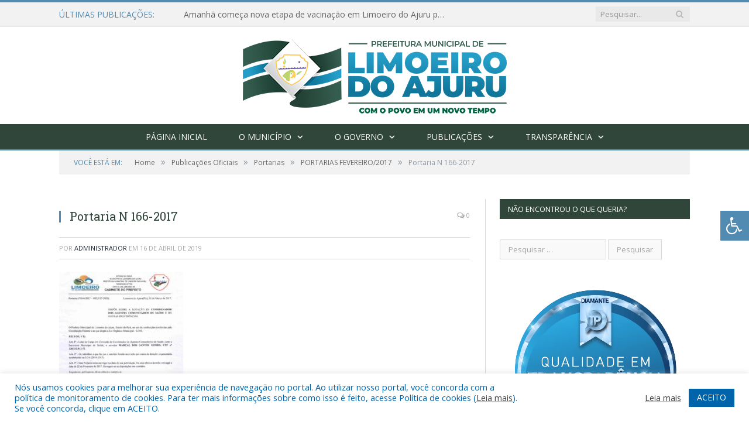

--- FILE ---
content_type: text/html; charset=UTF-8
request_url: https://limoeirodoajuru.pa.gov.br/portarias-fevereiro-2017/portaria-n-166-2017/
body_size: 17046
content:

<!DOCTYPE html>

<!--[if IE 8]> <html class="ie ie8" lang="pt-BR"> <![endif]-->
<!--[if IE 9]> <html class="ie ie9" lang="pt-BR"> <![endif]-->
<!--[if gt IE 9]><!--> <html lang="pt-BR"> <!--<![endif]-->

<head>


<meta charset="UTF-8" />


 
<meta name="viewport" content="width=device-width, initial-scale=1" />
<link rel="pingback" href="https://limoeirodoajuru.pa.gov.br/xmlrpc.php" />
	
<link rel="shortcut icon" href="https://limoeirodoajuru.pa.gov.br/wp-content/uploads/2025/01/cropped-favicon-cr22.png" />	

<link rel="apple-touch-icon-precomposed" href="https://limoeirodoajuru.pa.gov.br/wp-content/uploads/2025/01/cropped-favicon-cr22.png" />
	
<meta name='robots' content='index, follow, max-image-preview:large, max-snippet:-1, max-video-preview:-1' />
	<style>img:is([sizes="auto" i], [sizes^="auto," i]) { contain-intrinsic-size: 3000px 1500px }</style>
	
	<!-- This site is optimized with the Yoast SEO plugin v26.7 - https://yoast.com/wordpress/plugins/seo/ -->
	<title>Portaria N 166-2017 - Prefeitura Municipal de Limoeiro do Ajuru | Gestão 2025-2028</title>
	<link rel="canonical" href="https://limoeirodoajuru.pa.gov.br/portarias-fevereiro-2017/portaria-n-166-2017/" />
	<meta property="og:locale" content="pt_BR" />
	<meta property="og:type" content="article" />
	<meta property="og:title" content="Portaria N 166-2017 - Prefeitura Municipal de Limoeiro do Ajuru | Gestão 2025-2028" />
	<meta property="og:url" content="https://limoeirodoajuru.pa.gov.br/portarias-fevereiro-2017/portaria-n-166-2017/" />
	<meta property="og:site_name" content="Prefeitura Municipal de Limoeiro do Ajuru | Gestão 2025-2028" />
	<script type="application/ld+json" class="yoast-schema-graph">{"@context":"https://schema.org","@graph":[{"@type":"WebPage","@id":"https://limoeirodoajuru.pa.gov.br/portarias-fevereiro-2017/portaria-n-166-2017/","url":"https://limoeirodoajuru.pa.gov.br/portarias-fevereiro-2017/portaria-n-166-2017/","name":"Portaria N 166-2017 - Prefeitura Municipal de Limoeiro do Ajuru | Gestão 2025-2028","isPartOf":{"@id":"https://limoeirodoajuru.pa.gov.br/#website"},"primaryImageOfPage":{"@id":"https://limoeirodoajuru.pa.gov.br/portarias-fevereiro-2017/portaria-n-166-2017/#primaryimage"},"image":{"@id":"https://limoeirodoajuru.pa.gov.br/portarias-fevereiro-2017/portaria-n-166-2017/#primaryimage"},"thumbnailUrl":"https://limoeirodoajuru.pa.gov.br/wp-content/uploads/2019/04/Portaria-N-166-2017-pdf.jpg","datePublished":"2019-04-16T19:03:02+00:00","breadcrumb":{"@id":"https://limoeirodoajuru.pa.gov.br/portarias-fevereiro-2017/portaria-n-166-2017/#breadcrumb"},"inLanguage":"pt-BR","potentialAction":[{"@type":"ReadAction","target":["https://limoeirodoajuru.pa.gov.br/portarias-fevereiro-2017/portaria-n-166-2017/"]}]},{"@type":"ImageObject","inLanguage":"pt-BR","@id":"https://limoeirodoajuru.pa.gov.br/portarias-fevereiro-2017/portaria-n-166-2017/#primaryimage","url":"https://limoeirodoajuru.pa.gov.br/wp-content/uploads/2019/04/Portaria-N-166-2017-pdf.jpg","contentUrl":"https://limoeirodoajuru.pa.gov.br/wp-content/uploads/2019/04/Portaria-N-166-2017-pdf.jpg"},{"@type":"BreadcrumbList","@id":"https://limoeirodoajuru.pa.gov.br/portarias-fevereiro-2017/portaria-n-166-2017/#breadcrumb","itemListElement":[{"@type":"ListItem","position":1,"name":"PORTARIAS FEVEREIRO/2017","item":"https://limoeirodoajuru.pa.gov.br/portarias-fevereiro-2017/"},{"@type":"ListItem","position":2,"name":"Portaria N 166-2017"}]},{"@type":"WebSite","@id":"https://limoeirodoajuru.pa.gov.br/#website","url":"https://limoeirodoajuru.pa.gov.br/","name":"Prefeitura Municipal de Limoeiro do Ajuru | Gestão 2025-2028","description":"Site oficial da Prefeitura Municipal de Limoeiro do Ajuru","potentialAction":[{"@type":"SearchAction","target":{"@type":"EntryPoint","urlTemplate":"https://limoeirodoajuru.pa.gov.br/?s={search_term_string}"},"query-input":{"@type":"PropertyValueSpecification","valueRequired":true,"valueName":"search_term_string"}}],"inLanguage":"pt-BR"}]}</script>
	<!-- / Yoast SEO plugin. -->


<link rel='dns-prefetch' href='//maxcdn.bootstrapcdn.com' />
<link rel='dns-prefetch' href='//fonts.googleapis.com' />
<link rel="alternate" type="application/rss+xml" title="Feed para Prefeitura Municipal de Limoeiro do Ajuru | Gestão 2025-2028 &raquo;" href="https://limoeirodoajuru.pa.gov.br/feed/" />
<link rel="alternate" type="application/rss+xml" title="Feed de comentários para Prefeitura Municipal de Limoeiro do Ajuru | Gestão 2025-2028 &raquo;" href="https://limoeirodoajuru.pa.gov.br/comments/feed/" />
		<style>
			.lazyload,
			.lazyloading {
				max-width: 100%;
			}
		</style>
		<script type="text/javascript">
/* <![CDATA[ */
window._wpemojiSettings = {"baseUrl":"https:\/\/s.w.org\/images\/core\/emoji\/16.0.1\/72x72\/","ext":".png","svgUrl":"https:\/\/s.w.org\/images\/core\/emoji\/16.0.1\/svg\/","svgExt":".svg","source":{"concatemoji":"https:\/\/limoeirodoajuru.pa.gov.br\/wp-includes\/js\/wp-emoji-release.min.js?ver=6.8.3"}};
/*! This file is auto-generated */
!function(s,n){var o,i,e;function c(e){try{var t={supportTests:e,timestamp:(new Date).valueOf()};sessionStorage.setItem(o,JSON.stringify(t))}catch(e){}}function p(e,t,n){e.clearRect(0,0,e.canvas.width,e.canvas.height),e.fillText(t,0,0);var t=new Uint32Array(e.getImageData(0,0,e.canvas.width,e.canvas.height).data),a=(e.clearRect(0,0,e.canvas.width,e.canvas.height),e.fillText(n,0,0),new Uint32Array(e.getImageData(0,0,e.canvas.width,e.canvas.height).data));return t.every(function(e,t){return e===a[t]})}function u(e,t){e.clearRect(0,0,e.canvas.width,e.canvas.height),e.fillText(t,0,0);for(var n=e.getImageData(16,16,1,1),a=0;a<n.data.length;a++)if(0!==n.data[a])return!1;return!0}function f(e,t,n,a){switch(t){case"flag":return n(e,"\ud83c\udff3\ufe0f\u200d\u26a7\ufe0f","\ud83c\udff3\ufe0f\u200b\u26a7\ufe0f")?!1:!n(e,"\ud83c\udde8\ud83c\uddf6","\ud83c\udde8\u200b\ud83c\uddf6")&&!n(e,"\ud83c\udff4\udb40\udc67\udb40\udc62\udb40\udc65\udb40\udc6e\udb40\udc67\udb40\udc7f","\ud83c\udff4\u200b\udb40\udc67\u200b\udb40\udc62\u200b\udb40\udc65\u200b\udb40\udc6e\u200b\udb40\udc67\u200b\udb40\udc7f");case"emoji":return!a(e,"\ud83e\udedf")}return!1}function g(e,t,n,a){var r="undefined"!=typeof WorkerGlobalScope&&self instanceof WorkerGlobalScope?new OffscreenCanvas(300,150):s.createElement("canvas"),o=r.getContext("2d",{willReadFrequently:!0}),i=(o.textBaseline="top",o.font="600 32px Arial",{});return e.forEach(function(e){i[e]=t(o,e,n,a)}),i}function t(e){var t=s.createElement("script");t.src=e,t.defer=!0,s.head.appendChild(t)}"undefined"!=typeof Promise&&(o="wpEmojiSettingsSupports",i=["flag","emoji"],n.supports={everything:!0,everythingExceptFlag:!0},e=new Promise(function(e){s.addEventListener("DOMContentLoaded",e,{once:!0})}),new Promise(function(t){var n=function(){try{var e=JSON.parse(sessionStorage.getItem(o));if("object"==typeof e&&"number"==typeof e.timestamp&&(new Date).valueOf()<e.timestamp+604800&&"object"==typeof e.supportTests)return e.supportTests}catch(e){}return null}();if(!n){if("undefined"!=typeof Worker&&"undefined"!=typeof OffscreenCanvas&&"undefined"!=typeof URL&&URL.createObjectURL&&"undefined"!=typeof Blob)try{var e="postMessage("+g.toString()+"("+[JSON.stringify(i),f.toString(),p.toString(),u.toString()].join(",")+"));",a=new Blob([e],{type:"text/javascript"}),r=new Worker(URL.createObjectURL(a),{name:"wpTestEmojiSupports"});return void(r.onmessage=function(e){c(n=e.data),r.terminate(),t(n)})}catch(e){}c(n=g(i,f,p,u))}t(n)}).then(function(e){for(var t in e)n.supports[t]=e[t],n.supports.everything=n.supports.everything&&n.supports[t],"flag"!==t&&(n.supports.everythingExceptFlag=n.supports.everythingExceptFlag&&n.supports[t]);n.supports.everythingExceptFlag=n.supports.everythingExceptFlag&&!n.supports.flag,n.DOMReady=!1,n.readyCallback=function(){n.DOMReady=!0}}).then(function(){return e}).then(function(){var e;n.supports.everything||(n.readyCallback(),(e=n.source||{}).concatemoji?t(e.concatemoji):e.wpemoji&&e.twemoji&&(t(e.twemoji),t(e.wpemoji)))}))}((window,document),window._wpemojiSettings);
/* ]]> */
</script>
<style id='wp-emoji-styles-inline-css' type='text/css'>

	img.wp-smiley, img.emoji {
		display: inline !important;
		border: none !important;
		box-shadow: none !important;
		height: 1em !important;
		width: 1em !important;
		margin: 0 0.07em !important;
		vertical-align: -0.1em !important;
		background: none !important;
		padding: 0 !important;
	}
</style>
<link rel='stylesheet' id='wp-block-library-css' href='https://limoeirodoajuru.pa.gov.br/wp-includes/css/dist/block-library/style.min.css?ver=6.8.3' type='text/css' media='all' />
<style id='classic-theme-styles-inline-css' type='text/css'>
/*! This file is auto-generated */
.wp-block-button__link{color:#fff;background-color:#32373c;border-radius:9999px;box-shadow:none;text-decoration:none;padding:calc(.667em + 2px) calc(1.333em + 2px);font-size:1.125em}.wp-block-file__button{background:#32373c;color:#fff;text-decoration:none}
</style>
<style id='global-styles-inline-css' type='text/css'>
:root{--wp--preset--aspect-ratio--square: 1;--wp--preset--aspect-ratio--4-3: 4/3;--wp--preset--aspect-ratio--3-4: 3/4;--wp--preset--aspect-ratio--3-2: 3/2;--wp--preset--aspect-ratio--2-3: 2/3;--wp--preset--aspect-ratio--16-9: 16/9;--wp--preset--aspect-ratio--9-16: 9/16;--wp--preset--color--black: #000000;--wp--preset--color--cyan-bluish-gray: #abb8c3;--wp--preset--color--white: #ffffff;--wp--preset--color--pale-pink: #f78da7;--wp--preset--color--vivid-red: #cf2e2e;--wp--preset--color--luminous-vivid-orange: #ff6900;--wp--preset--color--luminous-vivid-amber: #fcb900;--wp--preset--color--light-green-cyan: #7bdcb5;--wp--preset--color--vivid-green-cyan: #00d084;--wp--preset--color--pale-cyan-blue: #8ed1fc;--wp--preset--color--vivid-cyan-blue: #0693e3;--wp--preset--color--vivid-purple: #9b51e0;--wp--preset--gradient--vivid-cyan-blue-to-vivid-purple: linear-gradient(135deg,rgba(6,147,227,1) 0%,rgb(155,81,224) 100%);--wp--preset--gradient--light-green-cyan-to-vivid-green-cyan: linear-gradient(135deg,rgb(122,220,180) 0%,rgb(0,208,130) 100%);--wp--preset--gradient--luminous-vivid-amber-to-luminous-vivid-orange: linear-gradient(135deg,rgba(252,185,0,1) 0%,rgba(255,105,0,1) 100%);--wp--preset--gradient--luminous-vivid-orange-to-vivid-red: linear-gradient(135deg,rgba(255,105,0,1) 0%,rgb(207,46,46) 100%);--wp--preset--gradient--very-light-gray-to-cyan-bluish-gray: linear-gradient(135deg,rgb(238,238,238) 0%,rgb(169,184,195) 100%);--wp--preset--gradient--cool-to-warm-spectrum: linear-gradient(135deg,rgb(74,234,220) 0%,rgb(151,120,209) 20%,rgb(207,42,186) 40%,rgb(238,44,130) 60%,rgb(251,105,98) 80%,rgb(254,248,76) 100%);--wp--preset--gradient--blush-light-purple: linear-gradient(135deg,rgb(255,206,236) 0%,rgb(152,150,240) 100%);--wp--preset--gradient--blush-bordeaux: linear-gradient(135deg,rgb(254,205,165) 0%,rgb(254,45,45) 50%,rgb(107,0,62) 100%);--wp--preset--gradient--luminous-dusk: linear-gradient(135deg,rgb(255,203,112) 0%,rgb(199,81,192) 50%,rgb(65,88,208) 100%);--wp--preset--gradient--pale-ocean: linear-gradient(135deg,rgb(255,245,203) 0%,rgb(182,227,212) 50%,rgb(51,167,181) 100%);--wp--preset--gradient--electric-grass: linear-gradient(135deg,rgb(202,248,128) 0%,rgb(113,206,126) 100%);--wp--preset--gradient--midnight: linear-gradient(135deg,rgb(2,3,129) 0%,rgb(40,116,252) 100%);--wp--preset--font-size--small: 13px;--wp--preset--font-size--medium: 20px;--wp--preset--font-size--large: 36px;--wp--preset--font-size--x-large: 42px;--wp--preset--spacing--20: 0.44rem;--wp--preset--spacing--30: 0.67rem;--wp--preset--spacing--40: 1rem;--wp--preset--spacing--50: 1.5rem;--wp--preset--spacing--60: 2.25rem;--wp--preset--spacing--70: 3.38rem;--wp--preset--spacing--80: 5.06rem;--wp--preset--shadow--natural: 6px 6px 9px rgba(0, 0, 0, 0.2);--wp--preset--shadow--deep: 12px 12px 50px rgba(0, 0, 0, 0.4);--wp--preset--shadow--sharp: 6px 6px 0px rgba(0, 0, 0, 0.2);--wp--preset--shadow--outlined: 6px 6px 0px -3px rgba(255, 255, 255, 1), 6px 6px rgba(0, 0, 0, 1);--wp--preset--shadow--crisp: 6px 6px 0px rgba(0, 0, 0, 1);}:where(.is-layout-flex){gap: 0.5em;}:where(.is-layout-grid){gap: 0.5em;}body .is-layout-flex{display: flex;}.is-layout-flex{flex-wrap: wrap;align-items: center;}.is-layout-flex > :is(*, div){margin: 0;}body .is-layout-grid{display: grid;}.is-layout-grid > :is(*, div){margin: 0;}:where(.wp-block-columns.is-layout-flex){gap: 2em;}:where(.wp-block-columns.is-layout-grid){gap: 2em;}:where(.wp-block-post-template.is-layout-flex){gap: 1.25em;}:where(.wp-block-post-template.is-layout-grid){gap: 1.25em;}.has-black-color{color: var(--wp--preset--color--black) !important;}.has-cyan-bluish-gray-color{color: var(--wp--preset--color--cyan-bluish-gray) !important;}.has-white-color{color: var(--wp--preset--color--white) !important;}.has-pale-pink-color{color: var(--wp--preset--color--pale-pink) !important;}.has-vivid-red-color{color: var(--wp--preset--color--vivid-red) !important;}.has-luminous-vivid-orange-color{color: var(--wp--preset--color--luminous-vivid-orange) !important;}.has-luminous-vivid-amber-color{color: var(--wp--preset--color--luminous-vivid-amber) !important;}.has-light-green-cyan-color{color: var(--wp--preset--color--light-green-cyan) !important;}.has-vivid-green-cyan-color{color: var(--wp--preset--color--vivid-green-cyan) !important;}.has-pale-cyan-blue-color{color: var(--wp--preset--color--pale-cyan-blue) !important;}.has-vivid-cyan-blue-color{color: var(--wp--preset--color--vivid-cyan-blue) !important;}.has-vivid-purple-color{color: var(--wp--preset--color--vivid-purple) !important;}.has-black-background-color{background-color: var(--wp--preset--color--black) !important;}.has-cyan-bluish-gray-background-color{background-color: var(--wp--preset--color--cyan-bluish-gray) !important;}.has-white-background-color{background-color: var(--wp--preset--color--white) !important;}.has-pale-pink-background-color{background-color: var(--wp--preset--color--pale-pink) !important;}.has-vivid-red-background-color{background-color: var(--wp--preset--color--vivid-red) !important;}.has-luminous-vivid-orange-background-color{background-color: var(--wp--preset--color--luminous-vivid-orange) !important;}.has-luminous-vivid-amber-background-color{background-color: var(--wp--preset--color--luminous-vivid-amber) !important;}.has-light-green-cyan-background-color{background-color: var(--wp--preset--color--light-green-cyan) !important;}.has-vivid-green-cyan-background-color{background-color: var(--wp--preset--color--vivid-green-cyan) !important;}.has-pale-cyan-blue-background-color{background-color: var(--wp--preset--color--pale-cyan-blue) !important;}.has-vivid-cyan-blue-background-color{background-color: var(--wp--preset--color--vivid-cyan-blue) !important;}.has-vivid-purple-background-color{background-color: var(--wp--preset--color--vivid-purple) !important;}.has-black-border-color{border-color: var(--wp--preset--color--black) !important;}.has-cyan-bluish-gray-border-color{border-color: var(--wp--preset--color--cyan-bluish-gray) !important;}.has-white-border-color{border-color: var(--wp--preset--color--white) !important;}.has-pale-pink-border-color{border-color: var(--wp--preset--color--pale-pink) !important;}.has-vivid-red-border-color{border-color: var(--wp--preset--color--vivid-red) !important;}.has-luminous-vivid-orange-border-color{border-color: var(--wp--preset--color--luminous-vivid-orange) !important;}.has-luminous-vivid-amber-border-color{border-color: var(--wp--preset--color--luminous-vivid-amber) !important;}.has-light-green-cyan-border-color{border-color: var(--wp--preset--color--light-green-cyan) !important;}.has-vivid-green-cyan-border-color{border-color: var(--wp--preset--color--vivid-green-cyan) !important;}.has-pale-cyan-blue-border-color{border-color: var(--wp--preset--color--pale-cyan-blue) !important;}.has-vivid-cyan-blue-border-color{border-color: var(--wp--preset--color--vivid-cyan-blue) !important;}.has-vivid-purple-border-color{border-color: var(--wp--preset--color--vivid-purple) !important;}.has-vivid-cyan-blue-to-vivid-purple-gradient-background{background: var(--wp--preset--gradient--vivid-cyan-blue-to-vivid-purple) !important;}.has-light-green-cyan-to-vivid-green-cyan-gradient-background{background: var(--wp--preset--gradient--light-green-cyan-to-vivid-green-cyan) !important;}.has-luminous-vivid-amber-to-luminous-vivid-orange-gradient-background{background: var(--wp--preset--gradient--luminous-vivid-amber-to-luminous-vivid-orange) !important;}.has-luminous-vivid-orange-to-vivid-red-gradient-background{background: var(--wp--preset--gradient--luminous-vivid-orange-to-vivid-red) !important;}.has-very-light-gray-to-cyan-bluish-gray-gradient-background{background: var(--wp--preset--gradient--very-light-gray-to-cyan-bluish-gray) !important;}.has-cool-to-warm-spectrum-gradient-background{background: var(--wp--preset--gradient--cool-to-warm-spectrum) !important;}.has-blush-light-purple-gradient-background{background: var(--wp--preset--gradient--blush-light-purple) !important;}.has-blush-bordeaux-gradient-background{background: var(--wp--preset--gradient--blush-bordeaux) !important;}.has-luminous-dusk-gradient-background{background: var(--wp--preset--gradient--luminous-dusk) !important;}.has-pale-ocean-gradient-background{background: var(--wp--preset--gradient--pale-ocean) !important;}.has-electric-grass-gradient-background{background: var(--wp--preset--gradient--electric-grass) !important;}.has-midnight-gradient-background{background: var(--wp--preset--gradient--midnight) !important;}.has-small-font-size{font-size: var(--wp--preset--font-size--small) !important;}.has-medium-font-size{font-size: var(--wp--preset--font-size--medium) !important;}.has-large-font-size{font-size: var(--wp--preset--font-size--large) !important;}.has-x-large-font-size{font-size: var(--wp--preset--font-size--x-large) !important;}
:where(.wp-block-post-template.is-layout-flex){gap: 1.25em;}:where(.wp-block-post-template.is-layout-grid){gap: 1.25em;}
:where(.wp-block-columns.is-layout-flex){gap: 2em;}:where(.wp-block-columns.is-layout-grid){gap: 2em;}
:root :where(.wp-block-pullquote){font-size: 1.5em;line-height: 1.6;}
</style>
<link rel='stylesheet' id='cookie-law-info-css' href='https://limoeirodoajuru.pa.gov.br/wp-content/plugins/cookie-law-info/legacy/public/css/cookie-law-info-public.css?ver=3.3.9.1' type='text/css' media='all' />
<link rel='stylesheet' id='cookie-law-info-gdpr-css' href='https://limoeirodoajuru.pa.gov.br/wp-content/plugins/cookie-law-info/legacy/public/css/cookie-law-info-gdpr.css?ver=3.3.9.1' type='text/css' media='all' />
<link rel='stylesheet' id='page-list-style-css' href='https://limoeirodoajuru.pa.gov.br/wp-content/plugins/page-list/css/page-list.css?ver=5.9' type='text/css' media='all' />
<link rel='stylesheet' id='fontawsome-css' href='//maxcdn.bootstrapcdn.com/font-awesome/4.6.3/css/font-awesome.min.css?ver=1.0.5' type='text/css' media='all' />
<link rel='stylesheet' id='sogo_accessibility-css' href='https://limoeirodoajuru.pa.gov.br/wp-content/plugins/sogo-accessibility/public/css/sogo-accessibility-public.css?ver=1.0.5' type='text/css' media='all' />
<link rel='stylesheet' id='wp-polls-css' href='https://limoeirodoajuru.pa.gov.br/wp-content/plugins/wp-polls/polls-css.css?ver=2.77.3' type='text/css' media='all' />
<style id='wp-polls-inline-css' type='text/css'>
.wp-polls .pollbar {
	margin: 1px;
	font-size: 6px;
	line-height: 8px;
	height: 8px;
	background-image: url('https://limoeirodoajuru.pa.gov.br/wp-content/plugins/wp-polls/images/default/pollbg.gif');
	border: 1px solid #c8c8c8;
}

</style>
<link rel='stylesheet' id='smartmag-fonts-css' href='https://fonts.googleapis.com/css?family=Open+Sans:400,400Italic,600,700|Roboto+Slab|Merriweather:300italic&#038;subset' type='text/css' media='all' />
<link rel='stylesheet' id='smartmag-core-css' href='https://limoeirodoajuru.pa.gov.br/wp-content/themes/cr2-v3/style.css?ver=2.6.1' type='text/css' media='all' />
<link rel='stylesheet' id='smartmag-responsive-css' href='https://limoeirodoajuru.pa.gov.br/wp-content/themes/cr2-v3/css/responsive.css?ver=2.6.1' type='text/css' media='all' />
<link rel='stylesheet' id='pretty-photo-css' href='https://limoeirodoajuru.pa.gov.br/wp-content/themes/cr2-v3/css/prettyPhoto.css?ver=2.6.1' type='text/css' media='all' />
<link rel='stylesheet' id='smartmag-font-awesome-css' href='https://limoeirodoajuru.pa.gov.br/wp-content/themes/cr2-v3/css/fontawesome/css/font-awesome.min.css?ver=2.6.1' type='text/css' media='all' />
<link rel='stylesheet' id='custom-css-css' href='https://limoeirodoajuru.pa.gov.br/?bunyad_custom_css=1&#038;ver=6.8.3' type='text/css' media='all' />
<script type="text/javascript" src="https://limoeirodoajuru.pa.gov.br/wp-includes/js/jquery/jquery.min.js?ver=3.7.1" id="jquery-core-js"></script>
<script type="text/javascript" src="https://limoeirodoajuru.pa.gov.br/wp-includes/js/jquery/jquery-migrate.min.js?ver=3.4.1" id="jquery-migrate-js"></script>
<script type="text/javascript" id="cookie-law-info-js-extra">
/* <![CDATA[ */
var Cli_Data = {"nn_cookie_ids":[],"cookielist":[],"non_necessary_cookies":[],"ccpaEnabled":"","ccpaRegionBased":"","ccpaBarEnabled":"","strictlyEnabled":["necessary","obligatoire"],"ccpaType":"gdpr","js_blocking":"1","custom_integration":"","triggerDomRefresh":"","secure_cookies":""};
var cli_cookiebar_settings = {"animate_speed_hide":"500","animate_speed_show":"500","background":"#FFF","border":"#b1a6a6c2","border_on":"","button_1_button_colour":"#61a229","button_1_button_hover":"#4e8221","button_1_link_colour":"#fff","button_1_as_button":"1","button_1_new_win":"","button_2_button_colour":"#333","button_2_button_hover":"#292929","button_2_link_colour":"#444","button_2_as_button":"","button_2_hidebar":"","button_3_button_colour":"#dedfe0","button_3_button_hover":"#b2b2b3","button_3_link_colour":"#333333","button_3_as_button":"1","button_3_new_win":"","button_4_button_colour":"#dedfe0","button_4_button_hover":"#b2b2b3","button_4_link_colour":"#333333","button_4_as_button":"1","button_7_button_colour":"#0064ab","button_7_button_hover":"#005089","button_7_link_colour":"#fff","button_7_as_button":"1","button_7_new_win":"","font_family":"inherit","header_fix":"","notify_animate_hide":"1","notify_animate_show":"","notify_div_id":"#cookie-law-info-bar","notify_position_horizontal":"right","notify_position_vertical":"bottom","scroll_close":"","scroll_close_reload":"","accept_close_reload":"","reject_close_reload":"","showagain_tab":"","showagain_background":"#fff","showagain_border":"#000","showagain_div_id":"#cookie-law-info-again","showagain_x_position":"100px","text":"#0064ab","show_once_yn":"","show_once":"10000","logging_on":"","as_popup":"","popup_overlay":"1","bar_heading_text":"","cookie_bar_as":"banner","popup_showagain_position":"bottom-right","widget_position":"left"};
var log_object = {"ajax_url":"https:\/\/limoeirodoajuru.pa.gov.br\/wp-admin\/admin-ajax.php"};
/* ]]> */
</script>
<script type="text/javascript" src="https://limoeirodoajuru.pa.gov.br/wp-content/plugins/cookie-law-info/legacy/public/js/cookie-law-info-public.js?ver=3.3.9.1" id="cookie-law-info-js"></script>
<script type="text/javascript" src="https://limoeirodoajuru.pa.gov.br/wp-content/themes/cr2-v3/js/jquery.prettyPhoto.js?ver=6.8.3" id="pretty-photo-smartmag-js"></script>
<script type="text/javascript" src="https://limoeirodoajuru.pa.gov.br/wp-content/plugins/maxbuttons-pro-2.5.1/js/maxbuttons.js?ver=6.8.3" id="maxbuttons-js-js"></script>
<link rel="https://api.w.org/" href="https://limoeirodoajuru.pa.gov.br/wp-json/" /><link rel="alternate" title="JSON" type="application/json" href="https://limoeirodoajuru.pa.gov.br/wp-json/wp/v2/media/2345" /><link rel="EditURI" type="application/rsd+xml" title="RSD" href="https://limoeirodoajuru.pa.gov.br/xmlrpc.php?rsd" />
<meta name="generator" content="WordPress 6.8.3" />
<link rel='shortlink' href='https://limoeirodoajuru.pa.gov.br/?p=2345' />
<link rel="alternate" title="oEmbed (JSON)" type="application/json+oembed" href="https://limoeirodoajuru.pa.gov.br/wp-json/oembed/1.0/embed?url=https%3A%2F%2Flimoeirodoajuru.pa.gov.br%2Fportarias-fevereiro-2017%2Fportaria-n-166-2017%2F" />
<link rel="alternate" title="oEmbed (XML)" type="text/xml+oembed" href="https://limoeirodoajuru.pa.gov.br/wp-json/oembed/1.0/embed?url=https%3A%2F%2Flimoeirodoajuru.pa.gov.br%2Fportarias-fevereiro-2017%2Fportaria-n-166-2017%2F&#038;format=xml" />
		<script>
			document.documentElement.className = document.documentElement.className.replace('no-js', 'js');
		</script>
				<style>
			.no-js img.lazyload {
				display: none;
			}

			figure.wp-block-image img.lazyloading {
				min-width: 150px;
			}

			.lazyload,
			.lazyloading {
				--smush-placeholder-width: 100px;
				--smush-placeholder-aspect-ratio: 1/1;
				width: var(--smush-image-width, var(--smush-placeholder-width)) !important;
				aspect-ratio: var(--smush-image-aspect-ratio, var(--smush-placeholder-aspect-ratio)) !important;
			}

						.lazyload, .lazyloading {
				opacity: 0;
			}

			.lazyloaded {
				opacity: 1;
				transition: opacity 400ms;
				transition-delay: 0ms;
			}

					</style>
		<link rel="icon" href="https://limoeirodoajuru.pa.gov.br/wp-content/uploads/2025/01/cropped-cropped-favicon-cr22-32x32.png" sizes="32x32" />
<link rel="icon" href="https://limoeirodoajuru.pa.gov.br/wp-content/uploads/2025/01/cropped-cropped-favicon-cr22-192x192.png" sizes="192x192" />
<link rel="apple-touch-icon" href="https://limoeirodoajuru.pa.gov.br/wp-content/uploads/2025/01/cropped-cropped-favicon-cr22-180x180.png" />
<meta name="msapplication-TileImage" content="https://limoeirodoajuru.pa.gov.br/wp-content/uploads/2025/01/cropped-cropped-favicon-cr22-270x270.png" />
	<style>.main-featured .row { opacity: 1; }.no-display {
    will-change: opacity;
    opacity: 1;
}</style>
<!--[if lt IE 9]>
<script src="https://limoeirodoajuru.pa.gov.br/wp-content/themes/cr2-v3/js/html5.js" type="text/javascript"></script>
<![endif]-->

</head>


<body data-rsssl=1 class="attachment wp-singular attachment-template-default single single-attachment postid-2345 attachmentid-2345 attachment-pdf wp-theme-cr2-v3 page-builder right-sidebar full has-nav-dark has-nav-full">

<div class="main-wrap">

	
	
	<div class="top-bar">

		<div class="wrap">
			<section class="top-bar-content cf">
			
								<div class="trending-ticker">
					<span class="heading">Últimas publicações:</span>

					<ul>
												
												
							<li><a href="https://limoeirodoajuru.pa.gov.br/amanha-comeca-nova-etapa-de-vacinacao-em-limoeiro-do-ajuru-para-idosos-com-65-ou-mais/" title="Amanhã começa nova etapa de vacinação em Limoeiro do Ajuru para idosos com 65 ou mais">Amanhã começa nova etapa de vacinação em Limoeiro do Ajuru para idosos com 65 ou mais</a></li>
						
												
							<li><a href="https://limoeirodoajuru.pa.gov.br/acoes-de-combate-a-covid-19-na-regiao-ribeirinha-de-limoeiro-do-ajuru-continuam/" title="Ações de combate à Covid-19 na região ribeirinha de Limoeiro do Ajuru continuam">Ações de combate à Covid-19 na região ribeirinha de Limoeiro do Ajuru continuam</a></li>
						
												
							<li><a href="https://limoeirodoajuru.pa.gov.br/consulta-publica-ppa-2026-2029-limoeiro-do-ajuru-pa/" title="Consulta Pública – PPA 2026–2029 – Limoeiro do Ajuru/PA">Consulta Pública – PPA 2026–2029 – Limoeiro do Ajuru/PA</a></li>
						
												
							<li><a href="https://limoeirodoajuru.pa.gov.br/regimento-interno-da-13a-conferencia-municipal-de-assistencia-social-de-limoeiro-do-ajuru/" title="Regimento Interno da 13ª Conferência Municipal de Assistência Social de Limoeiro do Ajuru">Regimento Interno da 13ª Conferência Municipal de Assistência Social de Limoeiro do Ajuru</a></li>
						
												
							<li><a href="https://limoeirodoajuru.pa.gov.br/3a-conferencia-municipal-de-meio-ambiente/" title="3ª Conferência Municipal de Meio Ambiente">3ª Conferência Municipal de Meio Ambiente</a></li>
						
												
							<li><a href="https://limoeirodoajuru.pa.gov.br/pnab-lei-aldir-blanc-ii-edital-chamamento-premiacao/" title="PNAB (LEI ALDIR BLANC II) &#8211; EDITAL/CHAMAMENTO/PREMIAÇÃO">PNAB (LEI ALDIR BLANC II) &#8211; EDITAL/CHAMAMENTO/PREMIAÇÃO</a></li>
						
												
							<li><a href="https://limoeirodoajuru.pa.gov.br/desejamos-a-todos-um-feliz-ano-novo/" title="Desejamos A Todos Um Feliz Ano Novo!">Desejamos A Todos Um Feliz Ano Novo!</a></li>
						
												
							<li><a href="https://limoeirodoajuru.pa.gov.br/tomada-de-precos-no-003-2023-plma/" title="TOMADA DE PREÇOS Nº 003/2023-PLMA (CONTRATAÇÃO DE EMPRESA ESPECIALIZADA NA ÁREA DE ENGENHARIA CIVIL PARA REFORMA E AMPLIAÇÃO DA ESCOLA MUNICIPAL DE ENSINO FUNDAMENTAL E MÉDIO ILHA CONCEIÇÃO NO MUNICÍPIO DE LIMOEIRO DO AJURU)">TOMADA DE PREÇOS Nº 003/2023-PLMA (CONTRATAÇÃO DE EMPRESA ESPECIALIZADA NA ÁREA DE ENGENHARIA CIVIL PARA REFORMA E AMPLIAÇÃO DA ESCOLA MUNICIPAL DE ENSINO FUNDAMENTAL E MÉDIO ILHA CONCEIÇÃO NO MUNICÍPIO DE LIMOEIRO DO AJURU)</a></li>
						
												
							<li><a href="https://limoeirodoajuru.pa.gov.br/concorrencia-publica-no-001-2023/" title="CONCORRÊNCIA PÚBLICA Nº 001/2023 (CONTRATAÇÃO DE EMPRESA ESPECIALIZADA NA ÁREA DE ENGENHARIA CIVIL PARA CONSTRUÇÃO DE CRECHE PADRÃO SEDUC, NO MUNICÍPIO DE LIMOEIRO DO AJURU-PA, NOS TERMOS DO CONVÊNIO DE Nº 045/2023 FIRMADO COM A SECRETARIA DE ESTADO DE EDUCAÇÃO DO ESTADO DO PARÁ – SEDUC/PARÁ)">CONCORRÊNCIA PÚBLICA Nº 001/2023 (CONTRATAÇÃO DE EMPRESA ESPECIALIZADA NA ÁREA DE ENGENHARIA CIVIL PARA CONSTRUÇÃO DE CRECHE PADRÃO SEDUC, NO MUNICÍPIO DE LIMOEIRO DO AJURU-PA, NOS TERMOS DO CONVÊNIO DE Nº 045/2023 FIRMADO COM A SECRETARIA DE ESTADO DE EDUCAÇÃO DO ESTADO DO PARÁ – SEDUC/PARÁ)</a></li>
						
												
							<li><a href="https://limoeirodoajuru.pa.gov.br/lei-no-273-2023-de-12-de-dezembro-de-2023-disciplina-a-organizacao-e-funcionamento-do-sistema-municipal-de-ensino-de-limoeiro-do-ajuru-pa-e-da-outras-providencias/" title="LEI Nº 273/2023, DE 12 DE DEZEMBRO DE 2023 (Disciplina a Organização e Funcionamento do Sistema Municipal de Ensino de Limoeiro do Ajuru/PA e dá Outras Providências.)">LEI Nº 273/2023, DE 12 DE DEZEMBRO DE 2023 (Disciplina a Organização e Funcionamento do Sistema Municipal de Ensino de Limoeiro do Ajuru/PA e dá Outras Providências.)</a></li>
						
												
											</ul>
				</div>
				
									
					
		<div class="search">
			<form role="search" action="https://limoeirodoajuru.pa.gov.br/" method="get">
				<input type="text" name="s" class="query" value="" placeholder="Pesquisar..."/>
				<button class="search-button" type="submit"><i class="fa fa-search"></i></button>
			</form>
		</div> <!-- .search -->					
				
								
			</section>
		</div>
		
	</div>
	
	<div id="main-head" class="main-head">
		
		<div class="wrap">
			
			
			<header class="centered">
			
				<div class="title">
							<a href="https://limoeirodoajuru.pa.gov.br/" title="Prefeitura Municipal de Limoeiro do Ajuru | Gestão 2025-2028" rel="home" class">
		
														
								
				<img data-src="https://limoeirodoajuru.pa.gov.br/wp-content/uploads/2025/01/LOGO-LIMOEIRO-2025-20.png" class="logo-image lazyload" alt="Prefeitura Municipal de Limoeiro do Ajuru | Gestão 2025-2028" src="[data-uri]" style="--smush-placeholder-width: 451px; --smush-placeholder-aspect-ratio: 451/166;" />
					 
						
		</a>				</div>
				
								
			</header>
				
							
		</div>
		
		
<div class="navigation-wrap cf" data-sticky-nav="1" data-sticky-type="normal">

	<nav class="navigation cf nav-center nav-full nav-dark">
	
		<div class="wrap">
		
			<div class="mobile" data-type="classic" data-search="1">
				<a href="#" class="selected">
					<span class="text">Menu</span><span class="current"></span> <i class="hamburger fa fa-bars"></i>
				</a>
			</div>
			
			<div class="menu-novo-menu-container"><ul id="menu-novo-menu" class="menu accessibility_menu"><li id="menu-item-11593" class="menu-item menu-item-type-post_type menu-item-object-page menu-item-home menu-item-11593"><a href="https://limoeirodoajuru.pa.gov.br/">Página Inicial</a></li>
<li id="menu-item-822" class="menu-item menu-item-type-post_type menu-item-object-page menu-item-has-children menu-item-822"><a href="https://limoeirodoajuru.pa.gov.br/o-municipio/">O Município</a>
<ul class="sub-menu">
	<li id="menu-item-823" class="menu-item menu-item-type-post_type menu-item-object-page menu-item-823"><a href="https://limoeirodoajuru.pa.gov.br/o-municipio/historia/">História</a></li>
	<li id="menu-item-824" class="menu-item menu-item-type-post_type menu-item-object-page menu-item-824"><a href="https://limoeirodoajuru.pa.gov.br/o-municipio/sobre-o-municipio/">Sobre o Município</a></li>
	<li id="menu-item-825" class="menu-item menu-item-type-post_type menu-item-object-page menu-item-825"><a href="https://limoeirodoajuru.pa.gov.br/o-municipio/telefones-uteis/">Telefones Úteis</a></li>
	<li id="menu-item-826" class="menu-item menu-item-type-post_type menu-item-object-page menu-item-826"><a href="https://limoeirodoajuru.pa.gov.br/o-municipio/turismo-e-lazer/">Turismo e Lazer</a></li>
</ul>
</li>
<li id="menu-item-837" class="menu-item menu-item-type-post_type menu-item-object-page menu-item-has-children menu-item-837"><a href="https://limoeirodoajuru.pa.gov.br/o-governo/">O Governo</a>
<ul class="sub-menu">
	<li id="menu-item-840" class="menu-item menu-item-type-post_type menu-item-object-page menu-item-has-children menu-item-840"><a href="https://limoeirodoajuru.pa.gov.br/o-governo/prefeito/">Prefeito</a>
	<ul class="sub-menu">
		<li id="menu-item-15723" class="menu-item menu-item-type-custom menu-item-object-custom menu-item-15723"><a target="_blank" href="https://www.portalcr2.com.br/agenda-externa/agenda-limoeiro-do-ajuru">Agenda do Prefeito</a></li>
	</ul>
</li>
	<li id="menu-item-851" class="menu-item menu-item-type-post_type menu-item-object-page menu-item-851"><a href="https://limoeirodoajuru.pa.gov.br/o-governo/vice-prefeito/">Vice-Prefeito</a></li>
	<li id="menu-item-15722" class="menu-item menu-item-type-custom menu-item-object-custom menu-item-15722"><a target="_blank" href="https://www.portalcr2.com.br/estrutura-organizacional/estrutura-limoeiro-do-ajuru">Estrutura Organizacional</a></li>
</ul>
</li>
<li id="menu-item-15721" class="menu-item menu-item-type-custom menu-item-object-custom menu-item-has-children menu-item-15721"><a href="#">Publicações</a>
<ul class="sub-menu">
	<li id="menu-item-15717" class="menu-item menu-item-type-custom menu-item-object-custom menu-item-15717"><a target="_blank" href="https://www.portalcr2.com.br/leis-e-atos/leis-limoeiro-do-ajuru">Leis e Atos Normativos</a></li>
	<li id="menu-item-15718" class="menu-item menu-item-type-custom menu-item-object-custom menu-item-15718"><a target="_blank" href="https://www.portalcr2.com.br/concurso-processo-seletivo/concursos-e-pss-limoeiro-do-ajuru">Concursos e Processos Seletivos</a></li>
	<li id="menu-item-15719" class="menu-item menu-item-type-custom menu-item-object-custom menu-item-15719"><a target="_blank" href="https://www.portalcr2.com.br/convenio-tranf-voluntaria/transferencias-voluntarias-limoeiro-do-ajuru">Convênios</a></li>
	<li id="menu-item-15720" class="menu-item menu-item-type-custom menu-item-object-custom menu-item-15720"><a target="_blank" href="https://www.portalcr2.com.br/licitacoes/licitacoes-limoeiro-do-ajuru">Licitações</a></li>
</ul>
</li>
<li id="menu-item-15715" class="menu-item menu-item-type-custom menu-item-object-custom menu-item-has-children menu-item-15715"><a href="https://www.portalcr2.com.br/entidade/limoeiro-do-ajuru">Transparência</a>
<ul class="sub-menu">
	<li id="menu-item-11600" class="menu-item menu-item-type-post_type menu-item-object-page menu-item-11600"><a href="https://limoeirodoajuru.pa.gov.br/covid-19/">Transparência COVID-19</a></li>
</ul>
</li>
</ul></div>			
						
				<div class="mobile-menu-container"><ul id="menu-novo-menu-1" class="menu mobile-menu accessibility_menu"><li class="menu-item menu-item-type-post_type menu-item-object-page menu-item-home menu-item-11593"><a href="https://limoeirodoajuru.pa.gov.br/">Página Inicial</a></li>
<li class="menu-item menu-item-type-post_type menu-item-object-page menu-item-has-children menu-item-822"><a href="https://limoeirodoajuru.pa.gov.br/o-municipio/">O Município</a>
<ul class="sub-menu">
	<li class="menu-item menu-item-type-post_type menu-item-object-page menu-item-823"><a href="https://limoeirodoajuru.pa.gov.br/o-municipio/historia/">História</a></li>
	<li class="menu-item menu-item-type-post_type menu-item-object-page menu-item-824"><a href="https://limoeirodoajuru.pa.gov.br/o-municipio/sobre-o-municipio/">Sobre o Município</a></li>
	<li class="menu-item menu-item-type-post_type menu-item-object-page menu-item-825"><a href="https://limoeirodoajuru.pa.gov.br/o-municipio/telefones-uteis/">Telefones Úteis</a></li>
	<li class="menu-item menu-item-type-post_type menu-item-object-page menu-item-826"><a href="https://limoeirodoajuru.pa.gov.br/o-municipio/turismo-e-lazer/">Turismo e Lazer</a></li>
</ul>
</li>
<li class="menu-item menu-item-type-post_type menu-item-object-page menu-item-has-children menu-item-837"><a href="https://limoeirodoajuru.pa.gov.br/o-governo/">O Governo</a>
<ul class="sub-menu">
	<li class="menu-item menu-item-type-post_type menu-item-object-page menu-item-has-children menu-item-840"><a href="https://limoeirodoajuru.pa.gov.br/o-governo/prefeito/">Prefeito</a>
	<ul class="sub-menu">
		<li class="menu-item menu-item-type-custom menu-item-object-custom menu-item-15723"><a target="_blank" href="https://www.portalcr2.com.br/agenda-externa/agenda-limoeiro-do-ajuru">Agenda do Prefeito</a></li>
	</ul>
</li>
	<li class="menu-item menu-item-type-post_type menu-item-object-page menu-item-851"><a href="https://limoeirodoajuru.pa.gov.br/o-governo/vice-prefeito/">Vice-Prefeito</a></li>
	<li class="menu-item menu-item-type-custom menu-item-object-custom menu-item-15722"><a target="_blank" href="https://www.portalcr2.com.br/estrutura-organizacional/estrutura-limoeiro-do-ajuru">Estrutura Organizacional</a></li>
</ul>
</li>
<li class="menu-item menu-item-type-custom menu-item-object-custom menu-item-has-children menu-item-15721"><a href="#">Publicações</a>
<ul class="sub-menu">
	<li class="menu-item menu-item-type-custom menu-item-object-custom menu-item-15717"><a target="_blank" href="https://www.portalcr2.com.br/leis-e-atos/leis-limoeiro-do-ajuru">Leis e Atos Normativos</a></li>
	<li class="menu-item menu-item-type-custom menu-item-object-custom menu-item-15718"><a target="_blank" href="https://www.portalcr2.com.br/concurso-processo-seletivo/concursos-e-pss-limoeiro-do-ajuru">Concursos e Processos Seletivos</a></li>
	<li class="menu-item menu-item-type-custom menu-item-object-custom menu-item-15719"><a target="_blank" href="https://www.portalcr2.com.br/convenio-tranf-voluntaria/transferencias-voluntarias-limoeiro-do-ajuru">Convênios</a></li>
	<li class="menu-item menu-item-type-custom menu-item-object-custom menu-item-15720"><a target="_blank" href="https://www.portalcr2.com.br/licitacoes/licitacoes-limoeiro-do-ajuru">Licitações</a></li>
</ul>
</li>
<li class="menu-item menu-item-type-custom menu-item-object-custom menu-item-has-children menu-item-15715"><a href="https://www.portalcr2.com.br/entidade/limoeiro-do-ajuru">Transparência</a>
<ul class="sub-menu">
	<li class="menu-item menu-item-type-post_type menu-item-object-page menu-item-11600"><a href="https://limoeirodoajuru.pa.gov.br/covid-19/">Transparência COVID-19</a></li>
</ul>
</li>
</ul></div>			
				
		</div>
		
	</nav>

		
</div>		
		 
		
	</div>	
	<div class="breadcrumbs-wrap">
		
		<div class="wrap">
		<div class="breadcrumbs"><span class="location">Você está em:</span><span itemscope itemtype="http://data-vocabulary.org/Breadcrumb"><a itemprop="url" href="https://limoeirodoajuru.pa.gov.br/"><span itemprop="title">Home</span></a></span><span class="delim">&raquo;</span><span itemscope itemtype="http://data-vocabulary.org/Breadcrumb"><a itemprop="url"  href="https://limoeirodoajuru.pa.gov.br/c/publicacoes/"><span itemprop="title">Publicações Oficiais</span></a></span><span class="delim">&raquo;</span><span itemscope itemtype="http://data-vocabulary.org/Breadcrumb"><a itemprop="url"  href="https://limoeirodoajuru.pa.gov.br/c/publicacoes/portarias/"><span itemprop="title">Portarias</span></a></span><span class="delim">&raquo;</span><span itemscope itemtype="http://data-vocabulary.org/Breadcrumb"><a itemprop="url" href="https://limoeirodoajuru.pa.gov.br/portarias-fevereiro-2017/"><span itemprop="title">PORTARIAS FEVEREIRO/2017</span></a></span><span class="delim">&raquo;</span><span class="current">Portaria N 166-2017</span></div>		</div>
		
	</div>


<div class="main wrap cf">

		
	<div class="row">
	
		<div class="col-8 main-content">
		
				
				
<article id="post-2345" class="post-2345 attachment type-attachment status-inherit" itemscope itemtype="http://schema.org/Article">
	
	<header class="post-header cf">
	
			

			<div class="featured">
						
							
				<a href="https://limoeirodoajuru.pa.gov.br/wp-content/uploads/2019/04/Portaria-N-166-2017-pdf.jpg" title="Portaria N 166-2017" itemprop="image">
				
								
										
											
										
												
				</a>
								
								
					</div>
		
		
				<div class="heading cf">
				
			<h1 class="post-title item fn" itemprop="name headline">
			Portaria N 166-2017			</h1>
			
			<a href="https://limoeirodoajuru.pa.gov.br/portarias-fevereiro-2017/portaria-n-166-2017/#respond" class="comments"><i class="fa fa-comments-o"></i> 0</a>
		
		</div>

		<div class="post-meta cf">
			<span class="posted-by">Por 
				<span class="reviewer" itemprop="author"><a href="https://limoeirodoajuru.pa.gov.br/author/admin/" title="Posts de Administrador" rel="author">Administrador</a></span>
			</span>
			 
			<span class="posted-on">em				<span class="dtreviewed">
					<time class="value-title" datetime="2019-04-16T16:03:02-03:00" title="2019-04-16" itemprop="datePublished">16 de abril de 2019</time>
				</span>
			</span>
			
			<span class="cats"></span>
				
		</div>		
			
	</header><!-- .post-header -->

	

	<div class="post-container cf">
	
		<div class="post-content-right">
			<div class="post-content description " itemprop="articleBody">
	
					
				
		<p class="attachment"><a href='https://limoeirodoajuru.pa.gov.br/wp-content/uploads/2019/04/Portaria-N-166-2017.pdf'><img fetchpriority="high" decoding="async" width="212" height="300" src="https://limoeirodoajuru.pa.gov.br/wp-content/uploads/2019/04/Portaria-N-166-2017-pdf-212x300.jpg" class="attachment-medium size-medium" alt="" /></a></p>

		
				
				
			</div><!-- .post-content -->
		</div>
		
	</div>
	
	
	
	
	<div class="post-share">
		<span class="text">Compartilhar:</span>
		
		<span class="share-links">

			<a href="http://twitter.com/home?status=https%3A%2F%2Flimoeirodoajuru.pa.gov.br%2Fportarias-fevereiro-2017%2Fportaria-n-166-2017%2F" class="fa fa-twitter" title="Tweet isso">
				<span class="visuallyhidden">Twitter</span></a>
				
			<a href="http://www.facebook.com/sharer.php?u=https%3A%2F%2Flimoeirodoajuru.pa.gov.br%2Fportarias-fevereiro-2017%2Fportaria-n-166-2017%2F" class="fa fa-facebook" title="Compartilhar no Facebook">
				<span class="visuallyhidden">Facebook</span></a>
				
			<a href="http://plus.google.com/share?url=https%3A%2F%2Flimoeirodoajuru.pa.gov.br%2Fportarias-fevereiro-2017%2Fportaria-n-166-2017%2F" class="fa fa-google-plus" title="Compartilhar no Google+">
				<span class="visuallyhidden">Google+</span></a>
				
			<a href="http://pinterest.com/pin/create/button/?url=https%3A%2F%2Flimoeirodoajuru.pa.gov.br%2Fportarias-fevereiro-2017%2Fportaria-n-166-2017%2F&amp;media=https%3A%2F%2Flimoeirodoajuru.pa.gov.br%2Fwp-content%2Fuploads%2F2019%2F04%2FPortaria-N-166-2017.pdf" class="fa fa-pinterest"
				title="Compartilhar no Pinterest">
				<span class="visuallyhidden">Pinterest</span></a>
				
			<a href="http://www.linkedin.com/shareArticle?mini=true&amp;url=https%3A%2F%2Flimoeirodoajuru.pa.gov.br%2Fportarias-fevereiro-2017%2Fportaria-n-166-2017%2F" class="fa fa-linkedin" title="Compartilhar no LinkedIn">
				<span class="visuallyhidden">LinkedIn</span></a>
				
			<a href="http://www.tumblr.com/share/link?url=https%3A%2F%2Flimoeirodoajuru.pa.gov.br%2Fportarias-fevereiro-2017%2Fportaria-n-166-2017%2F&amp;name=Portaria+N+166-2017" class="fa fa-tumblr"
				title="Compartilhar no Tymblr">
				<span class="visuallyhidden">Tumblr</span></a>
				
			<a href="mailto:?subject=Portaria%20N%20166-2017&amp;body=https%3A%2F%2Flimoeirodoajuru.pa.gov.br%2Fportarias-fevereiro-2017%2Fportaria-n-166-2017%2F" class="fa fa-envelope-o"
				title="Compartilhar via Email">
				<span class="visuallyhidden">Email</span></a>
			
		</span>
	</div>
	
		
</article>




	
	<section class="related-posts">
		<h3 class="section-head">Conteúdo relacionado</h3> 
		<ul class="highlights-box three-col related-posts">
		
				
			<li class="highlights column one-third">
				
				<article>
						
					<a href="https://limoeirodoajuru.pa.gov.br/consulta-publica-ppa-2026-2029-limoeiro-do-ajuru-pa/" title="Consulta Pública – PPA 2026–2029 – Limoeiro do Ajuru/PA" class="image-link">
						<img width="214" height="140" data-src="https://limoeirodoajuru.pa.gov.br/wp-content/uploads/2025/08/IMG-20250809-WA0030-214x140.jpg" class="image wp-post-image lazyload" alt="" title="Consulta Pública – PPA 2026–2029 – Limoeiro do Ajuru/PA" decoding="async" src="[data-uri]" style="--smush-placeholder-width: 214px; --smush-placeholder-aspect-ratio: 214/140;" />	
											</a>
					
										
					<h2><a href="https://limoeirodoajuru.pa.gov.br/consulta-publica-ppa-2026-2029-limoeiro-do-ajuru-pa/" title="Consulta Pública – PPA 2026–2029 – Limoeiro do Ajuru/PA">Consulta Pública – PPA 2026–2029 – Limoeiro do Ajuru/PA</a></h2>
					
										
				</article>
			</li>
			
				
			<li class="highlights column one-third">
				
				<article>
						
					<a href="https://limoeirodoajuru.pa.gov.br/regimento-interno-da-13a-conferencia-municipal-de-assistencia-social-de-limoeiro-do-ajuru/" title="Regimento Interno da 13ª Conferência Municipal de Assistência Social de Limoeiro do Ajuru" class="image-link">
						<img width="214" height="140" data-src="https://limoeirodoajuru.pa.gov.br/wp-content/uploads/2022/02/Sem-imagem-colorido-limoeiro-214x140.png" class="image wp-post-image lazyload" alt="" title="Regimento Interno da 13ª Conferência Municipal de Assistência Social de Limoeiro do Ajuru" decoding="async" src="[data-uri]" style="--smush-placeholder-width: 214px; --smush-placeholder-aspect-ratio: 214/140;" />	
											</a>
					
										
					<h2><a href="https://limoeirodoajuru.pa.gov.br/regimento-interno-da-13a-conferencia-municipal-de-assistencia-social-de-limoeiro-do-ajuru/" title="Regimento Interno da 13ª Conferência Municipal de Assistência Social de Limoeiro do Ajuru">Regimento Interno da 13ª Conferência Municipal de Assistência Social de Limoeiro do Ajuru</a></h2>
					
										
				</article>
			</li>
			
				
			<li class="highlights column one-third">
				
				<article>
						
					<a href="https://limoeirodoajuru.pa.gov.br/3a-conferencia-municipal-de-meio-ambiente/" title="3ª Conferência Municipal de Meio Ambiente" class="image-link">
						<img width="214" height="140" data-src="https://limoeirodoajuru.pa.gov.br/wp-content/uploads/2025/01/WhatsApp-Image-2025-01-15-at-20.52.14-214x140.jpeg" class="image wp-post-image lazyload" alt="" title="3ª Conferência Municipal de Meio Ambiente" decoding="async" src="[data-uri]" style="--smush-placeholder-width: 214px; --smush-placeholder-aspect-ratio: 214/140;" />	
											</a>
					
										
					<h2><a href="https://limoeirodoajuru.pa.gov.br/3a-conferencia-municipal-de-meio-ambiente/" title="3ª Conferência Municipal de Meio Ambiente">3ª Conferência Municipal de Meio Ambiente</a></h2>
					
										
				</article>
			</li>
			
				</ul>
	</section>

	
				<div class="comments">
				
	
	<div id="comments">

			<p class="nocomments">Os comentários estão fechados.</p>
		
	
	
	</div><!-- #comments -->
				</div>
	
				
		</div>
		
		
			
		
		
		<aside class="col-4 sidebar" data-sticky="1">
			<ul>
			
			<li id="search-2" class="widget widget_search"><h3 class="widgettitle">NÃO ENCONTROU O QUE QUERIA?</h3><form role="search" method="get" class="search-form" action="https://limoeirodoajuru.pa.gov.br/">
				<label>
					<span class="screen-reader-text">Pesquisar por:</span>
					<input type="search" class="search-field" placeholder="Pesquisar &hellip;" value="" name="s" />
				</label>
				<input type="submit" class="search-submit" value="Pesquisar" />
			</form></li>
<li id="custom_html-3" class="widget_text widget widget_custom_html"><div class="textwidget custom-html-widget"><a href="https://cr2.co/programa-nacional-de-transparencia-publica/" target="_blank" rel="noopener"><img class="aligncenter lazyload" data-src="https://cr2.co/wp-content/uploads/selo_diamante.png" alt="Programa Nacional de Transparência Pública" width="310" height="310" data-wp-editing="1" src="[data-uri]" style="--smush-placeholder-width: 310px; --smush-placeholder-aspect-ratio: 310/310;" /></a>
</div></li>
<li id="text-6" class="widget widget_text">			<div class="textwidget"><center><a href="https://cr2.co/tag-tcm-pa/?utm_source=pmlimoeirodoajuru&utm_medium=referencia&utm_campaign=selo" target="_blank"><img class="alignnone wp-image-1778 size-full lazyload" data-src="https://cr2.co/wp-content/uploads/tcm-pa.png" alt="tcm pa" src="[data-uri]" /></a></center></div>
		</li>
<li id="custom_html-2" class="widget_text widget widget_custom_html"><div class="textwidget custom-html-widget"><center>
<iframe data-src="https://www.facebook.com/plugins/page.php?href=https://www.facebook.com/Prefeitura-de-Limoeiro-do-Ajuru-100834921998877/&tabs=timeline&width=300&height=500&small_header=false&adapt_container_width=true&hide_cover=false&show_facepile=true&appId" width="300" height="500" style="border:none;overflow:hidden" scrolling="no" frameborder="0" allowfullscreen="true" allow="autoplay; clipboard-write; encrypted-media; picture-in-picture; web-share" src="[data-uri]" class="lazyload" data-load-mode="1"></iframe>
	<a href="https://cr2transparencia.com.br/radar" target="_blank" rel="noopener">
    <img data-src="https://cr2transparencia.com.br/imgs/logoRadar.png" alt="Radar" style="width:100%; height:auto; display:block;" src="[data-uri]" class="lazyload">
</a>
</center></div></li>
	
			</ul>
		</aside>
		
		
	</div> <!-- .row -->
		
	
</div> <!-- .main -->


		
	<footer class="main-footer">
	
			<div class="wrap">
		
					<ul class="widgets row cf">
				<li class="widget col-4 widget_text"><h3 class="widgettitle">Prefeitura de Limoeiro do Ajuru</h3>			<div class="textwidget"><p>End.: Rua Marechal Rondon, S/N<br />
Matinha &#8211; PA<br />
CEP: 68415-000<br />
Fone: (91) 98551-4783<br />
E-mail: gabinete@limoeirodoajuru.pa.gov.br<br />
Horário de atendimento: 08:00 às 12:00 e 14:00 às 18:00</p>
</div>
		</li>
		<li class="widget col-4 widget_recent_entries">
		<h3 class="widgettitle">Últimas Publicações</h3>
		<ul>
											<li>
					<a href="https://limoeirodoajuru.pa.gov.br/consulta-publica-ppa-2026-2029-limoeiro-do-ajuru-pa/">Consulta Pública – PPA 2026–2029 – Limoeiro do Ajuru/PA</a>
									</li>
											<li>
					<a href="https://limoeirodoajuru.pa.gov.br/regimento-interno-da-13a-conferencia-municipal-de-assistencia-social-de-limoeiro-do-ajuru/">Regimento Interno da 13ª Conferência Municipal de Assistência Social de Limoeiro do Ajuru</a>
									</li>
											<li>
					<a href="https://limoeirodoajuru.pa.gov.br/3a-conferencia-municipal-de-meio-ambiente/">3ª Conferência Municipal de Meio Ambiente</a>
									</li>
					</ul>

		</li><li class="widget col-4 widget_text"><h3 class="widgettitle">Desenvolvido por CR2</h3>			<div class="textwidget"><p><a href="https://cr2.co/" target="_blank" rel="noopener"><img decoding="async" class="alignnone wp-image-1778 size-full lazyload" data-src="https://cr2.co/wp-content/uploads/2018/02/logo-cr2-rodape2.png" alt="cr2" width="250" height="107" src="[data-uri]" style="--smush-placeholder-width: 250px; --smush-placeholder-aspect-ratio: 250/107;" /><br />
</a>Muito mais que <a href="https://cr2.co/sites-para-prefeituras/" target="_blank" rel="noopener">criar site</a> ou <a href="https://cr2.co/sistema-para-prefeituras-e-gestao-publica-municipal/" target="_blank" rel="noopener">sistema para prefeituras</a>! Realizamos uma <a href="https://cr2.co/consultoria-prefeituras-e-camaras/" target="_blank" rel="noopener">assessoria</a> completa, onde garantimos em contrato que todas as exigências das <a href="https://cr2.co/lei-da-transparencia-municipal/" target="_blank" rel="noopener">leis de transparência pública</a> serão atendidas.</p>
<p>Conheça o <a href="https://cr2.co/programa-nacional-de-transparencia-publica/" target="_blank" rel="noopener">PNTP</a> e o <a href="https://radardatransparencia.com/" target="_blank" rel="noopener">Radar da Transparência Pública</a></p>
</div>
		</li>			</ul>
				
		</div>
	
		
	
			<div class="lower-foot">
			<div class="wrap">
		
						
			<div class="widgets">
							<div class="textwidget"><p>Todos os direitos reservados a Prefeitura Municipal de Limoeiro do Ajuru.</p>
</div>
		<div class="menu-menu-rodape-container"><ul id="menu-menu-rodape" class="menu accessibility_menu"><li id="menu-item-1784" class="menu-item menu-item-type-post_type menu-item-object-page menu-item-1784"><a href="https://limoeirodoajuru.pa.gov.br/mapa-do-site/">Mapa do Site</a></li>
<li id="menu-item-1783" class="menu-item menu-item-type-custom menu-item-object-custom menu-item-1783"><a href="/admin">Acessar Área Administrativa</a></li>
<li id="menu-item-1782" class="menu-item menu-item-type-custom menu-item-object-custom menu-item-1782"><a href="/webmail">Acessar Webmail</a></li>
</ul></div>			</div>
			
					
			</div>
		</div>		
		
	</footer>
	
</div> <!-- .main-wrap -->

<script type="speculationrules">
{"prefetch":[{"source":"document","where":{"and":[{"href_matches":"\/*"},{"not":{"href_matches":["\/wp-*.php","\/wp-admin\/*","\/wp-content\/uploads\/*","\/wp-content\/*","\/wp-content\/plugins\/*","\/wp-content\/themes\/cr2-v3\/*","\/*\\?(.+)"]}},{"not":{"selector_matches":"a[rel~=\"nofollow\"]"}},{"not":{"selector_matches":".no-prefetch, .no-prefetch a"}}]},"eagerness":"conservative"}]}
</script>
<!--googleoff: all--><div id="cookie-law-info-bar" data-nosnippet="true"><span><div class="cli-bar-container cli-style-v2"><div class="cli-bar-message">Nós usamos cookies para melhorar sua experiência de navegação no portal. Ao utilizar nosso portal, você concorda com a política de monitoramento de cookies. Para ter mais informações sobre como isso é feito, acesse Política de cookies (<a href="/lgpd" id="CONSTANT_OPEN_URL" target="_blank" class="cli-plugin-main-link">Leia mais</a>). Se você concorda, clique em ACEITO.</div><div class="cli-bar-btn_container"><a href="/lgpd" id="CONSTANT_OPEN_URL" target="_blank" class="cli-plugin-main-link">Leia mais</a>  <a id="wt-cli-accept-all-btn" role='button' data-cli_action="accept_all" class="wt-cli-element large cli-plugin-button wt-cli-accept-all-btn cookie_action_close_header cli_action_button">ACEITO</a></div></div></span></div><div id="cookie-law-info-again" data-nosnippet="true"><span id="cookie_hdr_showagain">Manage consent</span></div><div class="cli-modal" data-nosnippet="true" id="cliSettingsPopup" tabindex="-1" role="dialog" aria-labelledby="cliSettingsPopup" aria-hidden="true">
  <div class="cli-modal-dialog" role="document">
	<div class="cli-modal-content cli-bar-popup">
		  <button type="button" class="cli-modal-close" id="cliModalClose">
			<svg class="" viewBox="0 0 24 24"><path d="M19 6.41l-1.41-1.41-5.59 5.59-5.59-5.59-1.41 1.41 5.59 5.59-5.59 5.59 1.41 1.41 5.59-5.59 5.59 5.59 1.41-1.41-5.59-5.59z"></path><path d="M0 0h24v24h-24z" fill="none"></path></svg>
			<span class="wt-cli-sr-only">Fechar</span>
		  </button>
		  <div class="cli-modal-body">
			<div class="cli-container-fluid cli-tab-container">
	<div class="cli-row">
		<div class="cli-col-12 cli-align-items-stretch cli-px-0">
			<div class="cli-privacy-overview">
				<h4>Privacy Overview</h4>				<div class="cli-privacy-content">
					<div class="cli-privacy-content-text">This website uses cookies to improve your experience while you navigate through the website. Out of these, the cookies that are categorized as necessary are stored on your browser as they are essential for the working of basic functionalities of the website. We also use third-party cookies that help us analyze and understand how you use this website. These cookies will be stored in your browser only with your consent. You also have the option to opt-out of these cookies. But opting out of some of these cookies may affect your browsing experience.</div>
				</div>
				<a class="cli-privacy-readmore" aria-label="Mostrar mais" role="button" data-readmore-text="Mostrar mais" data-readless-text="Mostrar menos"></a>			</div>
		</div>
		<div class="cli-col-12 cli-align-items-stretch cli-px-0 cli-tab-section-container">
												<div class="cli-tab-section">
						<div class="cli-tab-header">
							<a role="button" tabindex="0" class="cli-nav-link cli-settings-mobile" data-target="necessary" data-toggle="cli-toggle-tab">
								Necessary							</a>
															<div class="wt-cli-necessary-checkbox">
									<input type="checkbox" class="cli-user-preference-checkbox"  id="wt-cli-checkbox-necessary" data-id="checkbox-necessary" checked="checked"  />
									<label class="form-check-label" for="wt-cli-checkbox-necessary">Necessary</label>
								</div>
								<span class="cli-necessary-caption">Sempre ativado</span>
													</div>
						<div class="cli-tab-content">
							<div class="cli-tab-pane cli-fade" data-id="necessary">
								<div class="wt-cli-cookie-description">
									Necessary cookies are absolutely essential for the website to function properly. These cookies ensure basic functionalities and security features of the website, anonymously.
<table class="cookielawinfo-row-cat-table cookielawinfo-winter"><thead><tr><th class="cookielawinfo-column-1">Cookie</th><th class="cookielawinfo-column-3">Duração</th><th class="cookielawinfo-column-4">Descrição</th></tr></thead><tbody><tr class="cookielawinfo-row"><td class="cookielawinfo-column-1">cookielawinfo-checkbox-analytics</td><td class="cookielawinfo-column-3">11 months</td><td class="cookielawinfo-column-4">This cookie is set by GDPR Cookie Consent plugin. The cookie is used to store the user consent for the cookies in the category "Analytics".</td></tr><tr class="cookielawinfo-row"><td class="cookielawinfo-column-1">cookielawinfo-checkbox-functional</td><td class="cookielawinfo-column-3">11 months</td><td class="cookielawinfo-column-4">The cookie is set by GDPR cookie consent to record the user consent for the cookies in the category "Functional".</td></tr><tr class="cookielawinfo-row"><td class="cookielawinfo-column-1">cookielawinfo-checkbox-necessary</td><td class="cookielawinfo-column-3">11 months</td><td class="cookielawinfo-column-4">This cookie is set by GDPR Cookie Consent plugin. The cookies is used to store the user consent for the cookies in the category "Necessary".</td></tr><tr class="cookielawinfo-row"><td class="cookielawinfo-column-1">cookielawinfo-checkbox-others</td><td class="cookielawinfo-column-3">11 months</td><td class="cookielawinfo-column-4">This cookie is set by GDPR Cookie Consent plugin. The cookie is used to store the user consent for the cookies in the category "Other.</td></tr><tr class="cookielawinfo-row"><td class="cookielawinfo-column-1">cookielawinfo-checkbox-performance</td><td class="cookielawinfo-column-3">11 months</td><td class="cookielawinfo-column-4">This cookie is set by GDPR Cookie Consent plugin. The cookie is used to store the user consent for the cookies in the category "Performance".</td></tr><tr class="cookielawinfo-row"><td class="cookielawinfo-column-1">viewed_cookie_policy</td><td class="cookielawinfo-column-3">11 months</td><td class="cookielawinfo-column-4">The cookie is set by the GDPR Cookie Consent plugin and is used to store whether or not user has consented to the use of cookies. It does not store any personal data.</td></tr></tbody></table>								</div>
							</div>
						</div>
					</div>
																	<div class="cli-tab-section">
						<div class="cli-tab-header">
							<a role="button" tabindex="0" class="cli-nav-link cli-settings-mobile" data-target="functional" data-toggle="cli-toggle-tab">
								Functional							</a>
															<div class="cli-switch">
									<input type="checkbox" id="wt-cli-checkbox-functional" class="cli-user-preference-checkbox"  data-id="checkbox-functional" />
									<label for="wt-cli-checkbox-functional" class="cli-slider" data-cli-enable="Ativado" data-cli-disable="Desativado"><span class="wt-cli-sr-only">Functional</span></label>
								</div>
													</div>
						<div class="cli-tab-content">
							<div class="cli-tab-pane cli-fade" data-id="functional">
								<div class="wt-cli-cookie-description">
									Functional cookies help to perform certain functionalities like sharing the content of the website on social media platforms, collect feedbacks, and other third-party features.
								</div>
							</div>
						</div>
					</div>
																	<div class="cli-tab-section">
						<div class="cli-tab-header">
							<a role="button" tabindex="0" class="cli-nav-link cli-settings-mobile" data-target="performance" data-toggle="cli-toggle-tab">
								Performance							</a>
															<div class="cli-switch">
									<input type="checkbox" id="wt-cli-checkbox-performance" class="cli-user-preference-checkbox"  data-id="checkbox-performance" />
									<label for="wt-cli-checkbox-performance" class="cli-slider" data-cli-enable="Ativado" data-cli-disable="Desativado"><span class="wt-cli-sr-only">Performance</span></label>
								</div>
													</div>
						<div class="cli-tab-content">
							<div class="cli-tab-pane cli-fade" data-id="performance">
								<div class="wt-cli-cookie-description">
									Performance cookies are used to understand and analyze the key performance indexes of the website which helps in delivering a better user experience for the visitors.
								</div>
							</div>
						</div>
					</div>
																	<div class="cli-tab-section">
						<div class="cli-tab-header">
							<a role="button" tabindex="0" class="cli-nav-link cli-settings-mobile" data-target="analytics" data-toggle="cli-toggle-tab">
								Analytics							</a>
															<div class="cli-switch">
									<input type="checkbox" id="wt-cli-checkbox-analytics" class="cli-user-preference-checkbox"  data-id="checkbox-analytics" />
									<label for="wt-cli-checkbox-analytics" class="cli-slider" data-cli-enable="Ativado" data-cli-disable="Desativado"><span class="wt-cli-sr-only">Analytics</span></label>
								</div>
													</div>
						<div class="cli-tab-content">
							<div class="cli-tab-pane cli-fade" data-id="analytics">
								<div class="wt-cli-cookie-description">
									Analytical cookies are used to understand how visitors interact with the website. These cookies help provide information on metrics the number of visitors, bounce rate, traffic source, etc.
								</div>
							</div>
						</div>
					</div>
																	<div class="cli-tab-section">
						<div class="cli-tab-header">
							<a role="button" tabindex="0" class="cli-nav-link cli-settings-mobile" data-target="advertisement" data-toggle="cli-toggle-tab">
								Advertisement							</a>
															<div class="cli-switch">
									<input type="checkbox" id="wt-cli-checkbox-advertisement" class="cli-user-preference-checkbox"  data-id="checkbox-advertisement" />
									<label for="wt-cli-checkbox-advertisement" class="cli-slider" data-cli-enable="Ativado" data-cli-disable="Desativado"><span class="wt-cli-sr-only">Advertisement</span></label>
								</div>
													</div>
						<div class="cli-tab-content">
							<div class="cli-tab-pane cli-fade" data-id="advertisement">
								<div class="wt-cli-cookie-description">
									Advertisement cookies are used to provide visitors with relevant ads and marketing campaigns. These cookies track visitors across websites and collect information to provide customized ads.
								</div>
							</div>
						</div>
					</div>
																	<div class="cli-tab-section">
						<div class="cli-tab-header">
							<a role="button" tabindex="0" class="cli-nav-link cli-settings-mobile" data-target="others" data-toggle="cli-toggle-tab">
								Others							</a>
															<div class="cli-switch">
									<input type="checkbox" id="wt-cli-checkbox-others" class="cli-user-preference-checkbox"  data-id="checkbox-others" />
									<label for="wt-cli-checkbox-others" class="cli-slider" data-cli-enable="Ativado" data-cli-disable="Desativado"><span class="wt-cli-sr-only">Others</span></label>
								</div>
													</div>
						<div class="cli-tab-content">
							<div class="cli-tab-pane cli-fade" data-id="others">
								<div class="wt-cli-cookie-description">
									Other uncategorized cookies are those that are being analyzed and have not been classified into a category as yet.
								</div>
							</div>
						</div>
					</div>
										</div>
	</div>
</div>
		  </div>
		  <div class="cli-modal-footer">
			<div class="wt-cli-element cli-container-fluid cli-tab-container">
				<div class="cli-row">
					<div class="cli-col-12 cli-align-items-stretch cli-px-0">
						<div class="cli-tab-footer wt-cli-privacy-overview-actions">
						
															<a id="wt-cli-privacy-save-btn" role="button" tabindex="0" data-cli-action="accept" class="wt-cli-privacy-btn cli_setting_save_button wt-cli-privacy-accept-btn cli-btn">SALVAR E ACEITAR</a>
													</div>
						
					</div>
				</div>
			</div>
		</div>
	</div>
  </div>
</div>
<div class="cli-modal-backdrop cli-fade cli-settings-overlay"></div>
<div class="cli-modal-backdrop cli-fade cli-popupbar-overlay"></div>
<!--googleon: all--><style>
    

            #open_sogoacc {
                background: #528bb1;
                color: #ffffff;
                border-bottom: 1px solid #528bb1;
                border-right: 1px solid #528bb1;
            }

            #close_sogoacc {
                background: #528bb1;
                color: #ffffff;
            }

            #sogoacc div#sogo_font_a button {
                color: #528bb1;

            }

            body.sogo_readable_font * {
                font-family: "Arial", sans-serif !important;
            }

            body.sogo_underline_links a {
                text-decoration: underline !important;
            }

    

</style>


<div id="sogo_overlay"></div>

<button id="open_sogoacc"
   aria-label="Press &quot;Alt + A&quot; to open\close the accessibility menu"
   tabindex="1"
   accesskey="a" class="middleright toggle_sogoacc"><i style="font-size: 30px" class="fa fa-wheelchair"  ></i></button>
<div id="sogoacc" class="middleright">
    <div id="close_sogoacc"
         class="toggle_sogoacc">Acessibilidade</div>
    <div class="sogo-btn-toolbar" role="toolbar">
        <div class="sogo-btn-group">
						                <button type="button" id="b_n_c" class="btn btn-default">
                    <span class="sogo-icon-black_and_white" aria-hidden="true"></span>
					Preto e Branco</button>
						                <button type="button" id="contrasts"
                        data-css="https://limoeirodoajuru.pa.gov.br/wp-content/plugins/sogo-accessibility/public//css/sogo_contrasts.css"
                        class="btn btn-default">
                    <span class="sogo-icon sogo-icon-black" aria-hidden="true"></span>
					Contraste preto </button>
						                <button type="button" id="contrasts_white"
                        data-css="https://limoeirodoajuru.pa.gov.br/wp-content/plugins/sogo-accessibility/public//css/sogo_contrasts_white.css"
                        class="btn btn-default">
                    <span class="sogo-icon-white" aria-hidden="true"></span>
					Contraste branco</button>
						                <button type="button" id="animation_off" class="btn btn-default" >
                    <span class="sogo-icon-flash" aria-hidden="true"></span>
					Parar movimentos</button>
						                <button type="button" id="readable_font" class="btn btn-default">
                    <span class="sogo-icon-font" aria-hidden="true"></span>
					Fonte legível</button>
						                <button type="button" id="underline_links" class="btn btn-default">
                    <span class="sogo-icon-link" aria-hidden="true"></span>
					Sublinhar links</button>
			

        </div>
        <div id="sogo_font_a" class="sogo-btn-group clearfix">
            <button id="sogo_a1" data-size="1" type="button"
                    class="btn btn-default " aria-label="Press to increase font size">A</button>
            <button id="sogo_a2" data-size="1.3" type="button"
                    class="btn btn-default" Press to increase font size">A</button>
            <button id="sogo_a3" data-size="1.8" type="button"
                    class="btn btn-default" Press to increase font size">A</button>
        </div>
        <div class="accessibility-info">

            <div><a   id="sogo_accessibility"
                    href="#"><i aria-hidden="true" class="fa fa-times-circle-o red " ></i>cancelar acessibilidade                </a>
            </div>
            <div>
									                        <a title="Abrir em nova aba"
                           href="#sogo_access_statement"><i aria-hidden="true"
                                    class="fa fa-info-circle green"></i>Declaração de acessibilidade                        </a>

                        <div id="sogo_access_statement">
                            <a href="#" id="close_sogo_access_statement" type="button" accesskey="c"
                               class="btn btn-default ">
                                <i aria-hidden="true" class="fa fa-times-circle fa-3x"></i>
                            </a>
                            <div class="accessibility-info-inner">
								<p class="attachment"><a href='https://limoeirodoajuru.pa.gov.br/wp-content/uploads/2019/04/Portaria-N-166-2017.pdf'><img decoding="async" width="212" height="300" data-src="https://limoeirodoajuru.pa.gov.br/wp-content/uploads/2019/04/Portaria-N-166-2017-pdf-212x300.jpg" class="attachment-medium size-medium lazyload" alt="" src="[data-uri]" style="--smush-placeholder-width: 212px; --smush-placeholder-aspect-ratio: 212/300;" /></a></p>
<p>Este portal foi desenvolvido seguindo as diretrizes e a metodologia do W3C &#8211; World Wide Web Consortium, apresentadas no documento Web Content Accessibility Guidelines. Procuramos atender as exigências do decreto 5.296, publicado em dezembro de 2004, que torna obrigatória a acessibilidade nos portais e sítios eletrônicos da administração pública na rede mundial de computadores para o uso das pessoas com necessidades especiais, garantindo-lhes o pleno acesso aos conteúdos disponíveis.</p>
<p>Além de validações automáticas, foram realizados testes em diversos navegadores e através do utilitário de acesso a Internet do DOSVOX, sistema operacional destinado deficientes visuais.</p>
                            </div>
                        </div>
									            </div>


        </div>


    </div>
	        <div class="sogo-logo">
            <a target="_blank" href="https://pluginsmarket.com/downloads/accessibility-plugin/"
               title="Provided by sogo.co.il">
                <span>Fornecido por:</span>
                <img data-src="https://limoeirodoajuru.pa.gov.br/wp-content/plugins/sogo-accessibility/public/css/sogo-logo.png" alt="sogo logo" src="[data-uri]" class="lazyload" style="--smush-placeholder-width: 55px; --smush-placeholder-aspect-ratio: 55/29;" />

            </a>
        </div>
	</div><link rel='stylesheet' id='cookie-law-info-table-css' href='https://limoeirodoajuru.pa.gov.br/wp-content/plugins/cookie-law-info/legacy/public/css/cookie-law-info-table.css?ver=3.3.9.1' type='text/css' media='all' />
<script type="text/javascript" src="https://limoeirodoajuru.pa.gov.br/wp-includes/js/comment-reply.min.js?ver=6.8.3" id="comment-reply-js" async="async" data-wp-strategy="async"></script>
<script type="text/javascript" src="https://limoeirodoajuru.pa.gov.br/wp-content/plugins/sogo-accessibility/public/js/navigation.js?ver=1.0.5" id="sogo_accessibility.navigation-js"></script>
<script type="text/javascript" src="https://limoeirodoajuru.pa.gov.br/wp-content/plugins/sogo-accessibility/public/js/sogo-accessibility-public.js?ver=1.0.5" id="sogo_accessibility-js"></script>
<script type="text/javascript" id="wp-polls-js-extra">
/* <![CDATA[ */
var pollsL10n = {"ajax_url":"https:\/\/limoeirodoajuru.pa.gov.br\/wp-admin\/admin-ajax.php","text_wait":"Seu \u00faltimo pedido ainda est\u00e1 sendo processada. Por favor espere um pouco...","text_valid":"Por favor, escolha uma resposta v\u00e1lida.","text_multiple":"N\u00famero m\u00e1ximo de op\u00e7\u00f5es permitidas:","show_loading":"1","show_fading":"1"};
/* ]]> */
</script>
<script type="text/javascript" src="https://limoeirodoajuru.pa.gov.br/wp-content/plugins/wp-polls/polls-js.js?ver=2.77.3" id="wp-polls-js"></script>
<script type="text/javascript" id="bunyad-theme-js-extra">
/* <![CDATA[ */
var Bunyad = {"ajaxurl":"https:\/\/limoeirodoajuru.pa.gov.br\/wp-admin\/admin-ajax.php"};
/* ]]> */
</script>
<script type="text/javascript" src="https://limoeirodoajuru.pa.gov.br/wp-content/themes/cr2-v3/js/bunyad-theme.js?ver=2.6.1" id="bunyad-theme-js"></script>
<script type="text/javascript" src="https://limoeirodoajuru.pa.gov.br/wp-content/themes/cr2-v3/js/jquery.flexslider-min.js?ver=2.6.1" id="flex-slider-js"></script>
<script type="text/javascript" src="https://limoeirodoajuru.pa.gov.br/wp-content/themes/cr2-v3/js/jquery.sticky-sidebar.min.js?ver=2.6.1" id="sticky-sidebar-js"></script>
<script type="text/javascript" id="smush-lazy-load-js-before">
/* <![CDATA[ */
var smushLazyLoadOptions = {"autoResizingEnabled":false,"autoResizeOptions":{"precision":5,"skipAutoWidth":true}};
/* ]]> */
</script>
<script type="text/javascript" src="https://limoeirodoajuru.pa.gov.br/wp-content/plugins/wp-smushit/app/assets/js/smush-lazy-load.min.js?ver=3.23.1" id="smush-lazy-load-js"></script>

</body>
</html>
<!--
Performance optimized by W3 Total Cache. Learn more: https://www.boldgrid.com/w3-total-cache/?utm_source=w3tc&utm_medium=footer_comment&utm_campaign=free_plugin

Page Caching using Disk: Enhanced 

Served from: limoeirodoajuru.pa.gov.br @ 2026-01-17 01:48:45 by W3 Total Cache
-->

--- FILE ---
content_type: text/css; charset: utf-8;charset=UTF-8
request_url: https://limoeirodoajuru.pa.gov.br/?bunyad_custom_css=1&ver=6.8.3
body_size: 1389
content:
::selection { background: #528bb1; }

::-moz-selection { background: #528bb1; }

.top-bar, .post-content .modern-quote, .mobile-head { border-top-color: #528bb1; }

.trending-ticker .heading, .breadcrumbs .location, .gallery-title, .related-posts .section-head, 
.post-content a, .comments-list .bypostauthor .comment-author a, .error-page 
.text-404, .main-color, .section-head.prominent, .block.posts .fa-angle-right, a.bbp-author-name, .main-stars span:before,
.main-stars, .recentcomments .url, .nav-light .menu > li:hover > a, .nav-light .menu > .current-menu-item > a, 
.nav-light .menu > .current-menu-parent > a, .nav-light-search .active .search-icon, .nav-light-search .search-icon:hover,
.nav-light .menu li li:hover > a, .nav-light .menu li li.current-menu-item > a, .nav-light .mega-menu .sub-nav li:hover > a, 
.nav-light .menu .sub-nav li.current-menu-item > a { color: #528bb1; }

.navigation .menu > li:hover > a, .navigation .menu >.current-menu-item > a, .navigation .menu > .current-menu-parent > a,
.navigation .menu > .current-menu-ancestor > a, .tabbed .tabs-list .active a, .nav-search .search-icon:hover, 
.nav-search .active .search-icon, .comment-content .reply, .sc-tabs .active a { border-bottom-color: #528bb1; }

.main-featured .cat, .main-featured .pages .flex-active, .rate-number .progress, .highlights .rate-number .progress, 
.main-pagination .current, .main-pagination a:hover, .cat-title, .sc-button-default:hover, .drop-caps, .review-box .bar,
.review-box .overall, .post .read-more a, .button, .post-pagination > span { background: #528bb1; }

.post-content .wpcf7-not-valid-tip, .main-heading, .review-box .heading, .post-header .post-title:before, 
.highlights h2:before, div.bbp-template-notice, div.indicator-hint, div.bbp-template-notice.info, 
.modal-header .modal-title, .entry-title, .page-title { border-left-color: #528bb1; }

@media only screen and (max-width: 799px) { .navigation .mobile .fa { background: #528bb1; } }

.navigation { background-color: #31463b ;; }

@media only screen and (max-width: 799px) { .navigation .menu > li:hover > a, .navigation .menu > .current-menu-item > a, 
.navigation .menu > .current-menu-parent > a { background-color: #31463b ;; } }

.navigation.sticky { background: rgb(49,70,59); background: rgba(49,70,59, 0.9);; }

.navigation .mega-menu, .navigation .menu ul { background-color: #197459;; }

@media only screen and (max-width: 799px) { .navigation .mega-menu.links > li:hover { background-color: #197459;; } }

.navigation .menu > li:hover, .navigation .menu li li:hover, .navigation .menu li li.current-menu-item,
.navigation .mega-menu .sub-nav li:hover, .navigation .menu .sub-nav li.current-menu-item { background-color: #528bb1;; }

@media only screen and (max-width: 799px) { .navigation .menu > li:hover > a, .navigation .menu > .current-menu-item > a, 
.navigation .menu > .current-menu-parent > a, .navigation .mega-menu.links > li:hover,
.navigation .menu > .current-menu-ancestor > a, .navigation .menu li.active { background-color: #528bb1;; } }

.post-content a:hover { color: #528bb1; }

.main .sidebar .widgettitle, .tabbed .tabs-list { background-color: #31463b ;; }

.main-footer { background-color: #31463b ; background-image: none;; }

.lower-foot { background-color: #31463b ; }

.lower-foot { color: #ffffff; }

.post-content a { color: #31463b ; }

.navigation a, .mega-menu .heading, .mega-menu .featured h2 a { color: #ffffff;; }

.main .sidebar .widgettitle, .tabbed .tabs-list a { color: #ffffff; }

.main-footer .widgettitle { color: #ffffff; }

.main-footer, .main-footer .widget { color: #ffffff; }

.main-footer .widget a { color: #ffffff; }

.lower-foot a { color: #ffffff; }

.main-featured { background-color: #31463b; background-image: none;; }

.post-content { color: #383838; }

.navigation { border-color: #528bb1;; }

.navigation .menu > li li a, .navigation .mega-menu.links > li > a, .navigation .mega-menu.links > li li a,
.mega-menu .posts-list .content, .navigation .mega-menu .sub-nav li a { border-color: #1f916f;; }

@media only screen and (max-width: 799px) { .navigation .menu li a { border-color: #1f916f;; } }

.mega-menu .heading, .navigation .mega-menu.links > li > a { border-color: #275A89;; }

.navigation .mega-menu .sub-nav { background: #275A89;; }

.post-content { font-size: 14px;  }
.highlights .excerpt, .listing-alt .content .excerpt { font-size: 14px;  }
.post-content h1 { font-size: 30px;; }

.post .post-content > p:first-child { font-size: inherit; color: inherit;; }

body, body.boxed { background-color: #ffffff;; }

h1, h2, h3, h4, h5, h6 { color: #31463b ; }

.post-content h1, .post-content h2, .post-content h3, .post-content h4, .post-content h5, .post-content h6 { color: #31463b ; }


.cat-1, .cat-title.cat-1 { background: #528bb1; }
.cat-text-1, .section-head.cat-text-1 { color: #528bb1; }

.navigation .menu > .menu-cat-1:hover > a, .navigation .menu > .menu-cat-1.current-menu-item > a, .navigation .menu > .menu-cat-1.current-menu-parent > a {
	border-bottom-color: #528bb1;
}


.main-footer .widgettitle {
    font: bold 14px/35px "Open Sans", Arial, sans-serif;
    border-bottom: 2px solid #528bb1;
    text-transform: uppercase;
    margin-bottom: 28px;
}

.post-contente li {
    margin-bottom: 10px;
}
.main-heading, .page-title, .entry-title {
    font: 26px "Open Sans", Arial, sans-serif;
}
